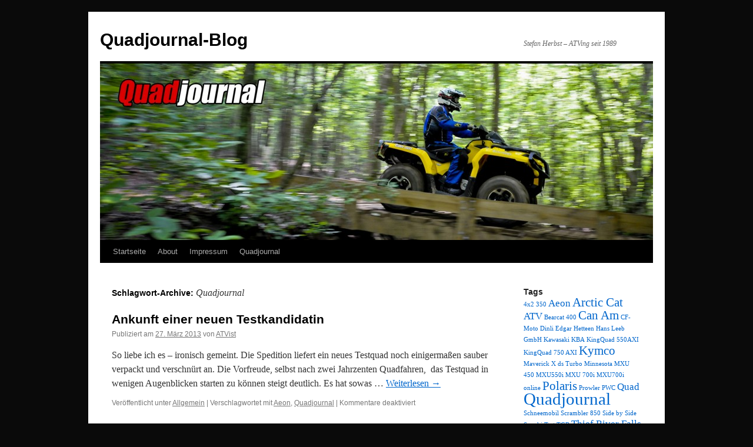

--- FILE ---
content_type: text/html; charset=UTF-8
request_url: http://quadjournalblog.de/?tag=quadjournal
body_size: 4918
content:
<!DOCTYPE html>
<html lang="de-DE">
<head>
<meta charset="UTF-8" />
<title>Quadjournal | Quadjournal-BlogQuadjournal-Blog</title>
<link rel="profile" href="http://gmpg.org/xfn/11" />
<link rel="stylesheet" type="text/css" media="all" href="http://quadjournalblog.de/wp-content/themes/twentyten/style.css" />
<link rel="pingback" href="http://quadjournalblog.de/xmlrpc.php" />
<link rel="alternate" type="application/rss+xml" title="Quadjournal-Blog &raquo; Feed" href="http://quadjournalblog.de/?feed=rss2" />
<link rel="alternate" type="application/rss+xml" title="Quadjournal-Blog &raquo; Kommentar-Feed" href="http://quadjournalblog.de/?feed=comments-rss2" />
<link rel="alternate" type="application/rss+xml" title="Quadjournal-Blog &raquo; Quadjournal Schlagwort-Feed" href="http://quadjournalblog.de/?feed=rss2&#038;tag=quadjournal" />
<link rel="EditURI" type="application/rsd+xml" title="RSD" href="http://quadjournalblog.de/xmlrpc.php?rsd" />
<link rel="wlwmanifest" type="application/wlwmanifest+xml" href="http://quadjournalblog.de/wp-includes/wlwmanifest.xml" /> 
<meta name="generator" content="WordPress 4.1.42" />
<!-- B2 SEO -->
	<link rel="canonical" href="http://quadjournalblog.de/?tag=quadjournal" />

<!-- End of B2 SEO -->
<style type="text/css" id="custom-background-css">
body.custom-background { background-color: #0a0a0a; }
</style>
</head>

<body class="archive tag tag-quadjournal tag-3 custom-background">
<div id="wrapper" class="hfeed">
	<div id="header">
		<div id="masthead">
			<div id="branding" role="banner">
								<div id="site-title">
					<span>
						<a href="http://quadjournalblog.de/" title="Quadjournal-Blog" rel="home">Quadjournal-Blog</a>
					</span>
				</div>
				<div id="site-description">Stefan Herbst &#8211; ATVing seit 1989</div>

										<img src="http://quadjournalblog.de/wp-content/uploads/2013/02/cropped-Quadjournal_Blog_Header2.jpg" width="940" height="300" alt="" />
								</div><!-- #branding -->

			<div id="access" role="navigation">
			  				<div class="skip-link screen-reader-text"><a href="#content" title="Springe zum Inhalt">Springe zum Inhalt</a></div>
								<div class="menu"><ul><li ><a href="http://quadjournalblog.de/">Startseite</a></li><li class="page_item page-item-2"><a href="http://quadjournalblog.de/?page_id=2">About</a></li><li class="page_item page-item-86"><a href="http://quadjournalblog.de/?page_id=86">Impressum</a></li><li class="page_item page-item-43"><a href="http://quadjournalblog.de/?page_id=43">Quadjournal</a></li></ul></div>
			</div><!-- #access -->
		</div><!-- #masthead -->
	</div><!-- #header -->

	<div id="main">

		<div id="container">
			<div id="content" role="main">

				<h1 class="page-title">Schlagwort-Archive: <span>Quadjournal</span></h1>






			<div id="post-174" class="post-174 post type-post status-publish format-standard hentry category-allgemein tag-aeon tag-quadjournal">
			<h2 class="entry-title"><a href="http://quadjournalblog.de/?p=174" rel="bookmark">Ankunft einer neuen Testkandidatin</a></h2>

			<div class="entry-meta">
				<span class="meta-prep meta-prep-author">Publiziert am</span> <a href="http://quadjournalblog.de/?p=174" title="15:13" rel="bookmark"><span class="entry-date">27. März 2013</span></a> <span class="meta-sep">von</span> <span class="author vcard"><a class="url fn n" href="http://quadjournalblog.de/?author=1" title="Zeige alle Beiträge von ATVist">ATVist</a></span>			</div><!-- .entry-meta -->

				<div class="entry-summary">
				<p>So liebe ich es &#8211; ironisch gemeint. Die Spedition liefert ein neues Testquad noch einigermaßen sauber verpackt und verschnürt an. Die Vorfreude, selbst nach zwei Jahrzenten Quadfahren,  das Testquad in wenigen Augenblicken starten zu können steigt deutlich. Es hat sowas &hellip; <a href="http://quadjournalblog.de/?p=174">Weiterlesen <span class="meta-nav">&rarr;</span></a></p>
			</div><!-- .entry-summary -->
	
			<div class="entry-utility">
									<span class="cat-links">
						<span class="entry-utility-prep entry-utility-prep-cat-links">Veröffentlicht unter</span> <a href="http://quadjournalblog.de/?cat=1" rel="category">Allgemein</a>					</span>
					<span class="meta-sep">|</span>
													<span class="tag-links">
						<span class="entry-utility-prep entry-utility-prep-tag-links">Verschlagwortet mit</span> <a href="http://quadjournalblog.de/?tag=aeon" rel="tag">Aeon</a>, <a href="http://quadjournalblog.de/?tag=quadjournal" rel="tag">Quadjournal</a>					</span>
					<span class="meta-sep">|</span>
								<span class="comments-link"><span>Kommentare deaktiviert</span></span>
							</div><!-- .entry-utility -->
		</div><!-- #post-## -->

		
	


			<div id="post-10" class="post-10 post type-post status-publish format-standard hentry category-allgemein tag-atv tag-quad tag-quadjournal">
			<h2 class="entry-title"><a href="http://quadjournalblog.de/?p=10" rel="bookmark">Gute Vorsätze 2013</a></h2>

			<div class="entry-meta">
				<span class="meta-prep meta-prep-author">Publiziert am</span> <a href="http://quadjournalblog.de/?p=10" title="17:01" rel="bookmark"><span class="entry-date">9. Februar 2013</span></a> <span class="meta-sep">von</span> <span class="author vcard"><a class="url fn n" href="http://quadjournalblog.de/?author=1" title="Zeige alle Beiträge von ATVist">ATVist</a></span>			</div><!-- .entry-meta -->

				<div class="entry-summary">
				<p>Bei Datumsangaben vertue ich mich kaum noch &#8211; auch den richtigen Kalender, von insgesamt drei  (2011, 2012 und 2013) auf meinem Schreibtisch , zücke ich immer sicherer. Ich bin im neuen Jahr angekommen. Höchste Zeit also die zur Jahreswende gefassten &hellip; <a href="http://quadjournalblog.de/?p=10">Weiterlesen <span class="meta-nav">&rarr;</span></a></p>
			</div><!-- .entry-summary -->
	
			<div class="entry-utility">
									<span class="cat-links">
						<span class="entry-utility-prep entry-utility-prep-cat-links">Veröffentlicht unter</span> <a href="http://quadjournalblog.de/?cat=1" rel="category">Allgemein</a>					</span>
					<span class="meta-sep">|</span>
													<span class="tag-links">
						<span class="entry-utility-prep entry-utility-prep-tag-links">Verschlagwortet mit</span> <a href="http://quadjournalblog.de/?tag=atv" rel="tag">ATV</a>, <a href="http://quadjournalblog.de/?tag=quad" rel="tag">Quad</a>, <a href="http://quadjournalblog.de/?tag=quadjournal" rel="tag">Quadjournal</a>					</span>
					<span class="meta-sep">|</span>
								<span class="comments-link"><span>Kommentare deaktiviert</span></span>
							</div><!-- .entry-utility -->
		</div><!-- #post-## -->

		
	


			<div id="post-103" class="post-103 post type-post status-publish format-standard hentry category-allgemein tag-arctic-cat tag-edgar-hetteen tag-minnesota tag-polaris tag-quadjournal tag-schneemobil tag-thief-river-falls tag-usa">
			<h2 class="entry-title"><a href="http://quadjournalblog.de/?p=103" rel="bookmark">Wie die Firma Arctic Cat entstand &#8211; Teil 1</a></h2>

			<div class="entry-meta">
				<span class="meta-prep meta-prep-author">Publiziert am</span> <a href="http://quadjournalblog.de/?p=103" title="19:54" rel="bookmark"><span class="entry-date">17. Januar 2013</span></a> <span class="meta-sep">von</span> <span class="author vcard"><a class="url fn n" href="http://quadjournalblog.de/?author=1" title="Zeige alle Beiträge von ATVist">ATVist</a></span>			</div><!-- .entry-meta -->

				<div class="entry-summary">
				<p>Die Geschichte der US-amerikanischen ATV und Schneemobilhersteller ist eng miteinander verbunden. Im Fall von Arctic Cat und Polaris sogar sehr eng, ist doch der Gründer beider Firmen ein und die selbe Person. Sein Name: Edar Hetteen. Wir beleuchten in diesem &hellip; <a href="http://quadjournalblog.de/?p=103">Weiterlesen <span class="meta-nav">&rarr;</span></a></p>
			</div><!-- .entry-summary -->
	
			<div class="entry-utility">
									<span class="cat-links">
						<span class="entry-utility-prep entry-utility-prep-cat-links">Veröffentlicht unter</span> <a href="http://quadjournalblog.de/?cat=1" rel="category">Allgemein</a>					</span>
					<span class="meta-sep">|</span>
													<span class="tag-links">
						<span class="entry-utility-prep entry-utility-prep-tag-links">Verschlagwortet mit</span> <a href="http://quadjournalblog.de/?tag=arctic-cat" rel="tag">Arctic Cat</a>, <a href="http://quadjournalblog.de/?tag=edgar-hetteen" rel="tag">Edgar Hetteen</a>, <a href="http://quadjournalblog.de/?tag=minnesota" rel="tag">Minnesota</a>, <a href="http://quadjournalblog.de/?tag=polaris" rel="tag">Polaris</a>, <a href="http://quadjournalblog.de/?tag=quadjournal" rel="tag">Quadjournal</a>, <a href="http://quadjournalblog.de/?tag=schneemobil" rel="tag">Schneemobil</a>, <a href="http://quadjournalblog.de/?tag=thief-river-falls" rel="tag">Thief River Falls</a>, <a href="http://quadjournalblog.de/?tag=usa" rel="tag">USA</a>					</span>
					<span class="meta-sep">|</span>
								<span class="comments-link"><span>Kommentare deaktiviert</span></span>
							</div><!-- .entry-utility -->
		</div><!-- #post-## -->

		
	


			<div id="post-131" class="post-131 post type-post status-publish format-standard hentry category-allgemein tag-polaris tag-quadjournal tag-scrambler-850">
			<h2 class="entry-title"><a href="http://quadjournalblog.de/?p=131" rel="bookmark">Test Polaris Scrambler XP 850 H.O.</a></h2>

			<div class="entry-meta">
				<span class="meta-prep meta-prep-author">Publiziert am</span> <a href="http://quadjournalblog.de/?p=131" title="12:05" rel="bookmark"><span class="entry-date">17. Januar 2013</span></a> <span class="meta-sep">von</span> <span class="author vcard"><a class="url fn n" href="http://quadjournalblog.de/?author=1" title="Zeige alle Beiträge von ATVist">ATVist</a></span>			</div><!-- .entry-meta -->

				<div class="entry-summary">
				<p>In Köln war sie auf der Intermot 2012 im Original auf dem Polaris Messestand zu sehen. Die neue Polaris Scrambler 850 H.O. Und an ihr scheiden sich offensichtlich die Geschmäcker. Das Design ist, sagen wir, anders ausgefallen. Die einen lieben &hellip; <a href="http://quadjournalblog.de/?p=131">Weiterlesen <span class="meta-nav">&rarr;</span></a></p>
			</div><!-- .entry-summary -->
	
			<div class="entry-utility">
									<span class="cat-links">
						<span class="entry-utility-prep entry-utility-prep-cat-links">Veröffentlicht unter</span> <a href="http://quadjournalblog.de/?cat=1" rel="category">Allgemein</a>					</span>
					<span class="meta-sep">|</span>
													<span class="tag-links">
						<span class="entry-utility-prep entry-utility-prep-tag-links">Verschlagwortet mit</span> <a href="http://quadjournalblog.de/?tag=polaris" rel="tag">Polaris</a>, <a href="http://quadjournalblog.de/?tag=quadjournal" rel="tag">Quadjournal</a>, <a href="http://quadjournalblog.de/?tag=scrambler-850" rel="tag">Scrambler 850</a>					</span>
					<span class="meta-sep">|</span>
								<span class="comments-link"><span>Kommentare deaktiviert</span></span>
							</div><!-- .entry-utility -->
		</div><!-- #post-## -->

		
	


			<div id="post-124" class="post-124 post type-post status-publish format-standard hentry category-allgemein tag-kymco tag-mxu-450 tag-mxu-700i tag-quadjournal tag-test">
			<h2 class="entry-title"><a href="http://quadjournalblog.de/?p=124" rel="bookmark">Test Kymco MXU 450 4&#215;4</a></h2>

			<div class="entry-meta">
				<span class="meta-prep meta-prep-author">Publiziert am</span> <a href="http://quadjournalblog.de/?p=124" title="11:58" rel="bookmark"><span class="entry-date">16. Januar 2013</span></a> <span class="meta-sep">von</span> <span class="author vcard"><a class="url fn n" href="http://quadjournalblog.de/?author=1" title="Zeige alle Beiträge von ATVist">ATVist</a></span>			</div><!-- .entry-meta -->

				<div class="entry-summary">
				<p>Wer ein Quad oder ATV in der mittleren Preis- und Kubikklasse sucht wird häufig bei Kymco fündig. Seit vielen Jahren hat sich der taiwanische Konzern bei europäischen und neuerdings auch bei US-amerikanischen ATVlern einen Namen mit dem Modell 500 MXU &hellip; <a href="http://quadjournalblog.de/?p=124">Weiterlesen <span class="meta-nav">&rarr;</span></a></p>
			</div><!-- .entry-summary -->
	
			<div class="entry-utility">
									<span class="cat-links">
						<span class="entry-utility-prep entry-utility-prep-cat-links">Veröffentlicht unter</span> <a href="http://quadjournalblog.de/?cat=1" rel="category">Allgemein</a>					</span>
					<span class="meta-sep">|</span>
													<span class="tag-links">
						<span class="entry-utility-prep entry-utility-prep-tag-links">Verschlagwortet mit</span> <a href="http://quadjournalblog.de/?tag=kymco" rel="tag">Kymco</a>, <a href="http://quadjournalblog.de/?tag=mxu-450" rel="tag">MXU 450</a>, <a href="http://quadjournalblog.de/?tag=mxu-700i" rel="tag">MXU 700i</a>, <a href="http://quadjournalblog.de/?tag=quadjournal" rel="tag">Quadjournal</a>, <a href="http://quadjournalblog.de/?tag=test" rel="tag">Test</a>					</span>
					<span class="meta-sep">|</span>
								<span class="comments-link"><span>Kommentare deaktiviert</span></span>
							</div><!-- .entry-utility -->
		</div><!-- #post-## -->

		
	


			<div id="post-139" class="post-139 post type-post status-publish format-standard hentry category-allgemein tag-350 tag-4x2 tag-arctic-cat tag-quadjournal">
			<h2 class="entry-title"><a href="http://quadjournalblog.de/?p=139" rel="bookmark">Test Arctic Cat 350 4&#215;2</a></h2>

			<div class="entry-meta">
				<span class="meta-prep meta-prep-author">Publiziert am</span> <a href="http://quadjournalblog.de/?p=139" title="12:10" rel="bookmark"><span class="entry-date">15. Januar 2013</span></a> <span class="meta-sep">von</span> <span class="author vcard"><a class="url fn n" href="http://quadjournalblog.de/?author=1" title="Zeige alle Beiträge von ATVist">ATVist</a></span>			</div><!-- .entry-meta -->

				<div class="entry-summary">
				<p>Quad-Vermietfahrzeuge haben es nicht leicht. Sie müssen robust und gleichzeitig einfach zu pilotieren sein. Kommt es zu Schäden ist die kostengünstige Reparatur ein Augenmerk für jeden Vermieter. Besonders für Anfänger, die noch nie ein Quad gefahren sind, macht es keinen &hellip; <a href="http://quadjournalblog.de/?p=139">Weiterlesen <span class="meta-nav">&rarr;</span></a></p>
			</div><!-- .entry-summary -->
	
			<div class="entry-utility">
									<span class="cat-links">
						<span class="entry-utility-prep entry-utility-prep-cat-links">Veröffentlicht unter</span> <a href="http://quadjournalblog.de/?cat=1" rel="category">Allgemein</a>					</span>
					<span class="meta-sep">|</span>
													<span class="tag-links">
						<span class="entry-utility-prep entry-utility-prep-tag-links">Verschlagwortet mit</span> <a href="http://quadjournalblog.de/?tag=350" rel="tag">350</a>, <a href="http://quadjournalblog.de/?tag=4x2" rel="tag">4x2</a>, <a href="http://quadjournalblog.de/?tag=arctic-cat" rel="tag">Arctic Cat</a>, <a href="http://quadjournalblog.de/?tag=quadjournal" rel="tag">Quadjournal</a>					</span>
					<span class="meta-sep">|</span>
								<span class="comments-link"><span>Kommentare deaktiviert</span></span>
							</div><!-- .entry-utility -->
		</div><!-- #post-## -->

		
	

			</div><!-- #content -->
		</div><!-- #container -->


		<div id="primary" class="widget-area" role="complementary">
			<ul class="xoxo">

<li id="tag_cloud-2" class="widget-container widget_tag_cloud"><h3 class="widget-title">Tags</h3><div class="tagcloud"><a href='http://quadjournalblog.de/?tag=4x2' class='tag-link-38' title='1 Thema' style='font-size: 8pt;'>4x2</a>
<a href='http://quadjournalblog.de/?tag=350' class='tag-link-37' title='1 Thema' style='font-size: 8pt;'>350</a>
<a href='http://quadjournalblog.de/?tag=aeon' class='tag-link-41' title='2 Themen' style='font-size: 12.581818181818pt;'>Aeon</a>
<a href='http://quadjournalblog.de/?tag=arctic-cat' class='tag-link-23' title='3 Themen' style='font-size: 15.636363636364pt;'>Arctic Cat</a>
<a href='http://quadjournalblog.de/?tag=atv' class='tag-link-4' title='2 Themen' style='font-size: 12.581818181818pt;'>ATV</a>
<a href='http://quadjournalblog.de/?tag=bearcat-400' class='tag-link-25' title='1 Thema' style='font-size: 8pt;'>Bearcat 400</a>
<a href='http://quadjournalblog.de/?tag=can-am' class='tag-link-16' title='3 Themen' style='font-size: 15.636363636364pt;'>Can Am</a>
<a href='http://quadjournalblog.de/?tag=cf-moto' class='tag-link-14' title='1 Thema' style='font-size: 8pt;'>CF-Moto</a>
<a href='http://quadjournalblog.de/?tag=dinli' class='tag-link-44' title='1 Thema' style='font-size: 8pt;'>Dinli</a>
<a href='http://quadjournalblog.de/?tag=edgar-hetteen' class='tag-link-28' title='1 Thema' style='font-size: 8pt;'>Edgar Hetteen</a>
<a href='http://quadjournalblog.de/?tag=hans-leeb-gmbh' class='tag-link-13' title='1 Thema' style='font-size: 8pt;'>Hans Leeb GmbH</a>
<a href='http://quadjournalblog.de/?tag=kawasaki' class='tag-link-43' title='1 Thema' style='font-size: 8pt;'>Kawasaki</a>
<a href='http://quadjournalblog.de/?tag=kba' class='tag-link-39' title='1 Thema' style='font-size: 8pt;'>KBA</a>
<a href='http://quadjournalblog.de/?tag=kingquad-550axi' class='tag-link-21' title='1 Thema' style='font-size: 8pt;'>KingQuad 550AXI</a>
<a href='http://quadjournalblog.de/?tag=kingquad-750-axi' class='tag-link-22' title='1 Thema' style='font-size: 8pt;'>KingQuad 750 AXI</a>
<a href='http://quadjournalblog.de/?tag=kymco' class='tag-link-19' title='3 Themen' style='font-size: 15.636363636364pt;'>Kymco</a>
<a href='http://quadjournalblog.de/?tag=maverick-x-ds-turbo' class='tag-link-47' title='1 Thema' style='font-size: 8pt;'>Maverick X ds Turbo</a>
<a href='http://quadjournalblog.de/?tag=minnesota' class='tag-link-30' title='1 Thema' style='font-size: 8pt;'>Minnesota</a>
<a href='http://quadjournalblog.de/?tag=mxu-450' class='tag-link-32' title='1 Thema' style='font-size: 8pt;'>MXU 450</a>
<a href='http://quadjournalblog.de/?tag=mxu550i' class='tag-link-18' title='1 Thema' style='font-size: 8pt;'>MXU550i</a>
<a href='http://quadjournalblog.de/?tag=mxu-700i' class='tag-link-35' title='1 Thema' style='font-size: 8pt;'>MXU 700i</a>
<a href='http://quadjournalblog.de/?tag=mxu700i' class='tag-link-17' title='1 Thema' style='font-size: 8pt;'>MXU700i</a>
<a href='http://quadjournalblog.de/?tag=online' class='tag-link-11' title='1 Thema' style='font-size: 8pt;'>online</a>
<a href='http://quadjournalblog.de/?tag=polaris' class='tag-link-15' title='3 Themen' style='font-size: 15.636363636364pt;'>Polaris</a>
<a href='http://quadjournalblog.de/?tag=prowler' class='tag-link-24' title='1 Thema' style='font-size: 8pt;'>Prowler</a>
<a href='http://quadjournalblog.de/?tag=pwc' class='tag-link-27' title='1 Thema' style='font-size: 8pt;'>PWC</a>
<a href='http://quadjournalblog.de/?tag=quad' class='tag-link-5' title='2 Themen' style='font-size: 12.581818181818pt;'>Quad</a>
<a href='http://quadjournalblog.de/?tag=quadjournal' class='tag-link-3' title='6 Themen' style='font-size: 22pt;'>Quadjournal</a>
<a href='http://quadjournalblog.de/?tag=schneemobil' class='tag-link-29' title='1 Thema' style='font-size: 8pt;'>Schneemobil</a>
<a href='http://quadjournalblog.de/?tag=scrambler-850' class='tag-link-36' title='1 Thema' style='font-size: 8pt;'>Scrambler 850</a>
<a href='http://quadjournalblog.de/?tag=side-by-side' class='tag-link-48' title='1 Thema' style='font-size: 8pt;'>Side by Side</a>
<a href='http://quadjournalblog.de/?tag=suzuki' class='tag-link-20' title='1 Thema' style='font-size: 8pt;'>Suzuki</a>
<a href='http://quadjournalblog.de/?tag=test' class='tag-link-34' title='1 Thema' style='font-size: 8pt;'>Test</a>
<a href='http://quadjournalblog.de/?tag=tgb' class='tag-link-40' title='1 Thema' style='font-size: 8pt;'>TGB</a>
<a href='http://quadjournalblog.de/?tag=thief-river-falls' class='tag-link-26' title='2 Themen' style='font-size: 12.581818181818pt;'>Thief River Falls</a>
<a href='http://quadjournalblog.de/?tag=turbo-can-am' class='tag-link-49' title='1 Thema' style='font-size: 8pt;'>Turbo Can Am</a>
<a href='http://quadjournalblog.de/?tag=usa' class='tag-link-31' title='1 Thema' style='font-size: 8pt;'>USA</a>
<a href='http://quadjournalblog.de/?tag=wolverine' class='tag-link-46' title='1 Thema' style='font-size: 8pt;'>Wolverine</a>
<a href='http://quadjournalblog.de/?tag=wolverine-r' class='tag-link-45' title='1 Thema' style='font-size: 8pt;'>Wolverine-R</a>
<a href='http://quadjournalblog.de/?tag=x8-5' class='tag-link-12' title='1 Thema' style='font-size: 8pt;'>x8.5</a>
<a href='http://quadjournalblog.de/?tag=yamaha' class='tag-link-42' title='2 Themen' style='font-size: 12.581818181818pt;'>Yamaha</a></div>
</li><li id="calendar-3" class="widget-container widget_calendar"><div id="calendar_wrap"><table id="wp-calendar">
	<caption>Januar 2026</caption>
	<thead>
	<tr>
		<th scope="col" title="Montag">M</th>
		<th scope="col" title="Dienstag">D</th>
		<th scope="col" title="Mittwoch">M</th>
		<th scope="col" title="Donnerstag">D</th>
		<th scope="col" title="Freitag">F</th>
		<th scope="col" title="Samstag">S</th>
		<th scope="col" title="Sonntag">S</th>
	</tr>
	</thead>

	<tfoot>
	<tr>
		<td colspan="3" id="prev"><a href="http://quadjournalblog.de/?m=201503">&laquo; Mrz</a></td>
		<td class="pad">&nbsp;</td>
		<td colspan="3" id="next" class="pad">&nbsp;</td>
	</tr>
	</tfoot>

	<tbody>
	<tr>
		<td colspan="3" class="pad">&nbsp;</td><td>1</td><td>2</td><td>3</td><td>4</td>
	</tr>
	<tr>
		<td>5</td><td>6</td><td>7</td><td>8</td><td>9</td><td>10</td><td>11</td>
	</tr>
	<tr>
		<td>12</td><td>13</td><td>14</td><td>15</td><td>16</td><td>17</td><td>18</td>
	</tr>
	<tr>
		<td>19</td><td>20</td><td>21</td><td>22</td><td>23</td><td>24</td><td id="today">25</td>
	</tr>
	<tr>
		<td>26</td><td>27</td><td>28</td><td>29</td><td>30</td><td>31</td>
		<td class="pad" colspan="1">&nbsp;</td>
	</tr>
	</tbody>
	</table></div></li>			</ul>
		</div><!-- #primary .widget-area -->

	</div><!-- #main -->

	<div id="footer" role="contentinfo">
		<div id="colophon">



			<div id="site-info">
				<a href="http://quadjournalblog.de/" title="Quadjournal-Blog" rel="home">
					Quadjournal-Blog				</a>
			</div><!-- #site-info -->

			<div id="site-generator">
								<a href="http://wordpress.org/" title="Semantic Personal Publishing Platform">Proudly powered by WordPress.</a>
			</div><!-- #site-generator -->

		</div><!-- #colophon -->
	</div><!-- #footer -->

</div><!-- #wrapper -->

</body>
</html>
